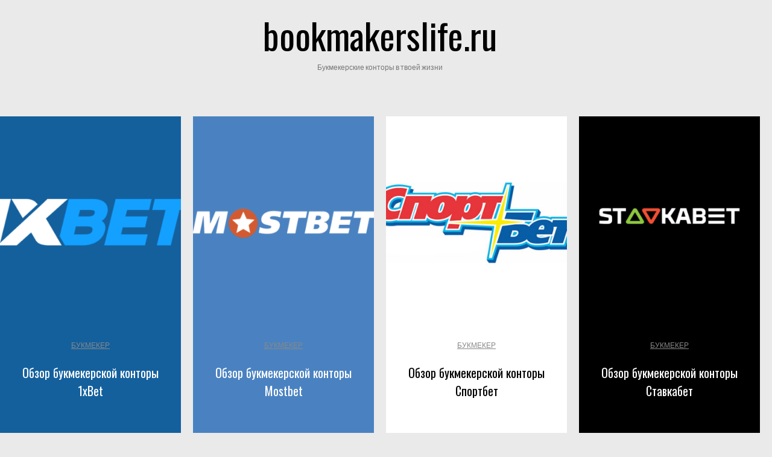

--- FILE ---
content_type: text/html; charset=UTF-8
request_url: http://bookmakerslife.ru/category/bukmeker/
body_size: 4815
content:
<!DOCTYPE html>
<html lang="ru-RU"
	prefix="og: https://ogp.me/ns#" >
<head>
<meta charset="UTF-8">
<meta name="viewport" content="width=device-width, initial-scale=1">
<link rel="profile" href="http://gmpg.org/xfn/11">

<title>Букмекер</title>

		<!-- All in One SEO 4.0.18 -->
		<meta name="robots" content="noindex, max-snippet:-1, max-image-preview:large, max-video-preview:-1"/>
		<meta name="keywords" content="букмекерская контора 1xbet,букмекерская контора 1хбет,обзор букмекерской конторы 1xbet,1xbet,1хбет,букмекер 1xbet,букмекер 1хбет,бк 1хбет,бк 1xbet" />
		<link rel="canonical" href="http://bookmakerslife.ru/category/bukmeker/" />
		<link rel="next" href="http://bookmakerslife.ru/category/bukmeker/page/2/" />
		<meta name="google" content="nositelinkssearchbox" />
		<script type="application/ld+json" class="aioseo-schema">
			{"@context":"https:\/\/schema.org","@graph":[{"@type":"WebSite","@id":"http:\/\/bookmakerslife.ru\/#website","url":"http:\/\/bookmakerslife.ru\/","name":"bookmakerslife.ru","description":"\u0411\u0443\u043a\u043c\u0435\u043a\u0435\u0440\u0441\u043a\u0438\u0435 \u043a\u043e\u043d\u0442\u043e\u0440\u044b \u0432 \u0442\u0432\u043e\u0435\u0439 \u0436\u0438\u0437\u043d\u0438","publisher":{"@id":"http:\/\/bookmakerslife.ru\/#organization"}},{"@type":"Organization","@id":"http:\/\/bookmakerslife.ru\/#organization","name":"bookmakerslife.ru","url":"http:\/\/bookmakerslife.ru\/"},{"@type":"BreadcrumbList","@id":"http:\/\/bookmakerslife.ru\/category\/bukmeker\/#breadcrumblist","itemListElement":[{"@type":"ListItem","@id":"http:\/\/bookmakerslife.ru\/#listItem","position":"1","item":{"@id":"http:\/\/bookmakerslife.ru\/#item","name":"\u0413\u043b\u0430\u0432\u043d\u0430\u044f","description":"\u0411\u0443\u043a\u043c\u0435\u043a\u0435\u0440\u0441\u043a\u0438\u0435 \u043a\u043e\u043d\u0442\u043e\u0440\u044b \u0432 \u0442\u0432\u043e\u0435\u0439 \u0436\u0438\u0437\u043d\u0438","url":"http:\/\/bookmakerslife.ru\/"},"nextItem":"http:\/\/bookmakerslife.ru\/category\/bukmeker\/#listItem"},{"@type":"ListItem","@id":"http:\/\/bookmakerslife.ru\/category\/bukmeker\/#listItem","position":"2","item":{"@id":"http:\/\/bookmakerslife.ru\/category\/bukmeker\/#item","name":"\u0411\u0443\u043a\u043c\u0435\u043a\u0435\u0440","url":"http:\/\/bookmakerslife.ru\/category\/bukmeker\/"},"previousItem":"http:\/\/bookmakerslife.ru\/#listItem"}]},{"@type":"CollectionPage","@id":"http:\/\/bookmakerslife.ru\/category\/bukmeker\/#collectionpage","url":"http:\/\/bookmakerslife.ru\/category\/bukmeker\/","name":"\u0411\u0443\u043a\u043c\u0435\u043a\u0435\u0440","inLanguage":"ru-RU","isPartOf":{"@id":"http:\/\/bookmakerslife.ru\/#website"},"breadcrumb":{"@id":"http:\/\/bookmakerslife.ru\/category\/bukmeker\/#breadcrumblist"}}]}
		</script>
		<!-- All in One SEO -->

<link rel='dns-prefetch' href='//fonts.googleapis.com' />
<link rel='dns-prefetch' href='//s.w.org' />
<link rel="alternate" type="application/rss+xml" title="bookmakerslife.ru &raquo; Лента" href="http://bookmakerslife.ru/feed/" />
<link rel="alternate" type="application/rss+xml" title="bookmakerslife.ru &raquo; Лента комментариев" href="http://bookmakerslife.ru/comments/feed/" />
<link rel="alternate" type="application/rss+xml" title="bookmakerslife.ru &raquo; Лента рубрики Букмекер" href="http://bookmakerslife.ru/category/bukmeker/feed/" />
		<script type="text/javascript">
			window._wpemojiSettings = {"baseUrl":"https:\/\/s.w.org\/images\/core\/emoji\/13.0.0\/72x72\/","ext":".png","svgUrl":"https:\/\/s.w.org\/images\/core\/emoji\/13.0.0\/svg\/","svgExt":".svg","source":{"concatemoji":"http:\/\/bookmakerslife.ru\/wp-includes\/js\/wp-emoji-release.min.js?ver=5.5.17"}};
			!function(e,a,t){var n,r,o,i=a.createElement("canvas"),p=i.getContext&&i.getContext("2d");function s(e,t){var a=String.fromCharCode;p.clearRect(0,0,i.width,i.height),p.fillText(a.apply(this,e),0,0);e=i.toDataURL();return p.clearRect(0,0,i.width,i.height),p.fillText(a.apply(this,t),0,0),e===i.toDataURL()}function c(e){var t=a.createElement("script");t.src=e,t.defer=t.type="text/javascript",a.getElementsByTagName("head")[0].appendChild(t)}for(o=Array("flag","emoji"),t.supports={everything:!0,everythingExceptFlag:!0},r=0;r<o.length;r++)t.supports[o[r]]=function(e){if(!p||!p.fillText)return!1;switch(p.textBaseline="top",p.font="600 32px Arial",e){case"flag":return s([127987,65039,8205,9895,65039],[127987,65039,8203,9895,65039])?!1:!s([55356,56826,55356,56819],[55356,56826,8203,55356,56819])&&!s([55356,57332,56128,56423,56128,56418,56128,56421,56128,56430,56128,56423,56128,56447],[55356,57332,8203,56128,56423,8203,56128,56418,8203,56128,56421,8203,56128,56430,8203,56128,56423,8203,56128,56447]);case"emoji":return!s([55357,56424,8205,55356,57212],[55357,56424,8203,55356,57212])}return!1}(o[r]),t.supports.everything=t.supports.everything&&t.supports[o[r]],"flag"!==o[r]&&(t.supports.everythingExceptFlag=t.supports.everythingExceptFlag&&t.supports[o[r]]);t.supports.everythingExceptFlag=t.supports.everythingExceptFlag&&!t.supports.flag,t.DOMReady=!1,t.readyCallback=function(){t.DOMReady=!0},t.supports.everything||(n=function(){t.readyCallback()},a.addEventListener?(a.addEventListener("DOMContentLoaded",n,!1),e.addEventListener("load",n,!1)):(e.attachEvent("onload",n),a.attachEvent("onreadystatechange",function(){"complete"===a.readyState&&t.readyCallback()})),(n=t.source||{}).concatemoji?c(n.concatemoji):n.wpemoji&&n.twemoji&&(c(n.twemoji),c(n.wpemoji)))}(window,document,window._wpemojiSettings);
		</script>
		<style type="text/css">
img.wp-smiley,
img.emoji {
	display: inline !important;
	border: none !important;
	box-shadow: none !important;
	height: 1em !important;
	width: 1em !important;
	margin: 0 .07em !important;
	vertical-align: -0.1em !important;
	background: none !important;
	padding: 0 !important;
}
</style>
	<link rel='stylesheet' id='wp-block-library-css'  href='http://bookmakerslife.ru/wp-includes/css/dist/block-library/style.min.css?ver=5.5.17' type='text/css' media='all' />
<link rel='stylesheet' id='contact-form-7-css'  href='http://bookmakerslife.ru/wp-content/plugins/contact-form-7/includes/css/styles.css?ver=5.3.2' type='text/css' media='all' />
<link rel='stylesheet' id='couture-fonts-css'  href='https://fonts.googleapis.com/css?family=Oswald%3A400%2C700%2C900%2C400italic%2C700italic%2C900italic%7CLato%3A400%2C700&#038;subset=latin%2Clatin-ext' type='text/css' media='all' />
<link rel='stylesheet' id='couture-grid-css'  href='http://bookmakerslife.ru/wp-content/themes/couture/css/grid.css?ver=5.5.17' type='text/css' media='all' />
<link rel='stylesheet' id='couture-style-css'  href='http://bookmakerslife.ru/wp-content/themes/couture/style.css?ver=5.5.17' type='text/css' media='all' />
<link rel='stylesheet' id='sccss_style-css'  href='http://bookmakerslife.ru?sccss=1&#038;ver=5.5.17' type='text/css' media='all' />
<script type='text/javascript' src='http://bookmakerslife.ru/wp-includes/js/jquery/jquery.js?ver=1.12.4-wp' id='jquery-core-js'></script>
<link rel="https://api.w.org/" href="http://bookmakerslife.ru/wp-json/" /><link rel="alternate" type="application/json" href="http://bookmakerslife.ru/wp-json/wp/v2/categories/1" /><link rel="EditURI" type="application/rsd+xml" title="RSD" href="http://bookmakerslife.ru/xmlrpc.php?rsd" />
<link rel="wlwmanifest" type="application/wlwmanifest+xml" href="http://bookmakerslife.ru/wp-includes/wlwmanifest.xml" /> 
<meta name="generator" content="WordPress 5.5.17" />
<style type="text/css" id="custom-background-css">
body.custom-background { background-color: #eaeaea; }
</style>
	</head>


<body class="archive category category-bukmeker category-1 custom-background hfeed">
<div id="page" class="site">
	<a class="skip-link screen-reader-text" href="#content">Skip to content</a>

	<header id="masthead" class="site-header grid gridpad" role="banner">
		<div class="site-branding col-1-1">
            <h1 class="site-title">
            <a href="http://bookmakerslife.ru/" title="bookmakerslife.ru" rel="home">bookmakerslife.ru</a></h1>                <p class="site-description">Букмекерские конторы в твоей жизни</p>
            		</div><!-- .site-branding -->

		<div class="col-1-1">
				</div>
    
	</header><!-- #masthead -->

	<div id="content" class="site-content grid gridpad">

	<div id="primary" class="content-area">
		<main id="main" class="site-main masonry magpad" role="main">
		<div class="grid-sizer"></div>

						<div class="masonry-col col-3-12">
				
<article id="post-73" class="post-73 post type-post status-publish format-standard has-post-thumbnail hentry category-bukmeker tag-1xbet">
	<div class='post-thumb'>
			
				<a href="http://bookmakerslife.ru/obzor-bukmekerskoy-kontoryi-1xbet/" >
				<img width="350" height="410" src="http://bookmakerslife.ru/wp-content/uploads/2017/03/1xBet_rect-350x410.png" class="attachment-couture-thumbnail size-couture-thumbnail wp-post-image" alt="" loading="lazy" />				</a>
		
		</div>
	<header class="entry-header padded">

						<span class="cat"><a href="http://bookmakerslife.ru/category/bukmeker/" title="View all posts in Букмекер" >Букмекер</a> </span>
			
			<h3 class="entry-title"><a href="http://bookmakerslife.ru/obzor-bukmekerskoy-kontoryi-1xbet/" rel="bookmark">Обзор букмекерской конторы 1xBet</a></h3>	</header><!-- .entry-header -->



	<footer class="entry-footer padded">
			</footer><!-- .entry-footer -->
</article><!-- #post-## -->
				</div>

							<div class="masonry-col col-3-12">
				
<article id="post-333" class="post-333 post type-post status-publish format-standard has-post-thumbnail hentry category-bukmeker tag-mostbet">
	<div class='post-thumb'>
			
				<a href="http://bookmakerslife.ru/obzor-bukmekerskoy-kontoryi-mostbet/" >
				<img width="350" height="410" src="http://bookmakerslife.ru/wp-content/uploads/2018/09/mostbet-logo-350x410.png" class="attachment-couture-thumbnail size-couture-thumbnail wp-post-image" alt="" loading="lazy" />				</a>
		
		</div>
	<header class="entry-header padded">

						<span class="cat"><a href="http://bookmakerslife.ru/category/bukmeker/" title="View all posts in Букмекер" >Букмекер</a> </span>
			
			<h3 class="entry-title"><a href="http://bookmakerslife.ru/obzor-bukmekerskoy-kontoryi-mostbet/" rel="bookmark">Обзор букмекерской конторы Mostbet</a></h3>	</header><!-- .entry-header -->



	<footer class="entry-footer padded">
			</footer><!-- .entry-footer -->
</article><!-- #post-## -->
				</div>

							<div class="masonry-col col-3-12">
				
<article id="post-318" class="post-318 post type-post status-publish format-standard has-post-thumbnail hentry category-bukmeker tag-sportbet">
	<div class='post-thumb'>
			
				<a href="http://bookmakerslife.ru/obzor-bukmekerskoy-kontoryi-sportbet/" >
				<img width="350" height="410" src="http://bookmakerslife.ru/wp-content/uploads/2017/12/sportbet_logo-350x410.jpg" class="attachment-couture-thumbnail size-couture-thumbnail wp-post-image" alt="" loading="lazy" />				</a>
		
		</div>
	<header class="entry-header padded">

						<span class="cat"><a href="http://bookmakerslife.ru/category/bukmeker/" title="View all posts in Букмекер" >Букмекер</a> </span>
			
			<h3 class="entry-title"><a href="http://bookmakerslife.ru/obzor-bukmekerskoy-kontoryi-sportbet/" rel="bookmark">Обзор букмекерской конторы Спортбет</a></h3>	</header><!-- .entry-header -->



	<footer class="entry-footer padded">
			</footer><!-- .entry-footer -->
</article><!-- #post-## -->
				</div>

							<div class="masonry-col col-3-12">
				
<article id="post-316" class="post-316 post type-post status-publish format-standard has-post-thumbnail hentry category-bukmeker tag-stavkabet">
	<div class='post-thumb'>
			
				<a href="http://bookmakerslife.ru/obzor-bukmekerskoy-kontoryi-stavkabet/" >
				<img width="350" height="410" src="http://bookmakerslife.ru/wp-content/uploads/2017/12/stavkabet_logo-350x410.png" class="attachment-couture-thumbnail size-couture-thumbnail wp-post-image" alt="" loading="lazy" />				</a>
		
		</div>
	<header class="entry-header padded">

						<span class="cat"><a href="http://bookmakerslife.ru/category/bukmeker/" title="View all posts in Букмекер" >Букмекер</a> </span>
			
			<h3 class="entry-title"><a href="http://bookmakerslife.ru/obzor-bukmekerskoy-kontoryi-stavkabet/" rel="bookmark">Обзор букмекерской конторы Ставкабет</a></h3>	</header><!-- .entry-header -->



	<footer class="entry-footer padded">
			</footer><!-- .entry-footer -->
</article><!-- #post-## -->
				</div>

							<div class="masonry-col col-3-12">
				
<article id="post-314" class="post-314 post type-post status-publish format-standard has-post-thumbnail hentry category-bukmeker tag-totobet">
	<div class='post-thumb'>
			
				<a href="http://bookmakerslife.ru/obzor-bukmekerskoy-kontoryi-totobet/" >
				<img width="350" height="350" src="http://bookmakerslife.ru/wp-content/uploads/2017/12/totobet_logo-350x350.png" class="attachment-couture-thumbnail size-couture-thumbnail wp-post-image" alt="" loading="lazy" srcset="http://bookmakerslife.ru/wp-content/uploads/2017/12/totobet_logo.png 350w, http://bookmakerslife.ru/wp-content/uploads/2017/12/totobet_logo-150x150.png 150w, http://bookmakerslife.ru/wp-content/uploads/2017/12/totobet_logo-300x300.png 300w" sizes="(max-width: 350px) 100vw, 350px" />				</a>
		
		</div>
	<header class="entry-header padded">

						<span class="cat"><a href="http://bookmakerslife.ru/category/bukmeker/" title="View all posts in Букмекер" >Букмекер</a> </span>
			
			<h3 class="entry-title"><a href="http://bookmakerslife.ru/obzor-bukmekerskoy-kontoryi-totobet/" rel="bookmark">Обзор букмекерской конторы Тотобет</a></h3>	</header><!-- .entry-header -->



	<footer class="entry-footer padded">
			</footer><!-- .entry-footer -->
</article><!-- #post-## -->
				</div>

							<div class="masonry-col col-3-12">
				
<article id="post-312" class="post-312 post type-post status-publish format-standard has-post-thumbnail hentry category-bukmeker tag-tennisi">
	<div class='post-thumb'>
			
				<a href="http://bookmakerslife.ru/obzor-bukmekerskoy-kontoryi-tennisi/" >
				<img width="350" height="410" src="http://bookmakerslife.ru/wp-content/uploads/2017/12/tennisi_logo-350x410.jpg" class="attachment-couture-thumbnail size-couture-thumbnail wp-post-image" alt="" loading="lazy" />				</a>
		
		</div>
	<header class="entry-header padded">

						<span class="cat"><a href="http://bookmakerslife.ru/category/bukmeker/" title="View all posts in Букмекер" >Букмекер</a> </span>
			
			<h3 class="entry-title"><a href="http://bookmakerslife.ru/obzor-bukmekerskoy-kontoryi-tennisi/" rel="bookmark">Обзор букмекерской конторы Тенниси</a></h3>	</header><!-- .entry-header -->



	<footer class="entry-footer padded">
			</footer><!-- .entry-footer -->
</article><!-- #post-## -->
				</div>

							<div class="masonry-col col-3-12">
				
<article id="post-310" class="post-310 post type-post status-publish format-standard has-post-thumbnail hentry category-bukmeker tag-betway">
	<div class='post-thumb'>
			
				<a href="http://bookmakerslife.ru/obzor-bukmekerskoy-kontoryi-betway/" >
				<img width="350" height="410" src="http://bookmakerslife.ru/wp-content/uploads/2017/12/Betway_logo-350x410.jpg" class="attachment-couture-thumbnail size-couture-thumbnail wp-post-image" alt="" loading="lazy" />				</a>
		
		</div>
	<header class="entry-header padded">

						<span class="cat"><a href="http://bookmakerslife.ru/category/bukmeker/" title="View all posts in Букмекер" >Букмекер</a> </span>
			
			<h3 class="entry-title"><a href="http://bookmakerslife.ru/obzor-bukmekerskoy-kontoryi-betway/" rel="bookmark">Обзор букмекерской конторы Betway</a></h3>	</header><!-- .entry-header -->



	<footer class="entry-footer padded">
			</footer><!-- .entry-footer -->
</article><!-- #post-## -->
				</div>

							<div class="masonry-col col-3-12">
				
<article id="post-308" class="post-308 post type-post status-publish format-standard has-post-thumbnail hentry category-bukmeker tag-888sport">
	<div class='post-thumb'>
			
				<a href="http://bookmakerslife.ru/obzor-bukmekerskoy-kontoryi-888sport/" >
				<img width="350" height="410" src="http://bookmakerslife.ru/wp-content/uploads/2017/12/888sport-logo-350x410.png" class="attachment-couture-thumbnail size-couture-thumbnail wp-post-image" alt="" loading="lazy" />				</a>
		
		</div>
	<header class="entry-header padded">

						<span class="cat"><a href="http://bookmakerslife.ru/category/bukmeker/" title="View all posts in Букмекер" >Букмекер</a> </span>
			
			<h3 class="entry-title"><a href="http://bookmakerslife.ru/obzor-bukmekerskoy-kontoryi-888sport/" rel="bookmark">Обзор букмекерской конторы 888sport</a></h3>	</header><!-- .entry-header -->



	<footer class="entry-footer padded">
			</footer><!-- .entry-footer -->
</article><!-- #post-## -->
				</div>

							<div class="masonry-col col-3-12">
				
<article id="post-306" class="post-306 post type-post status-publish format-standard has-post-thumbnail hentry category-bukmeker tag-ladbrokes">
	<div class='post-thumb'>
			
				<a href="http://bookmakerslife.ru/obzor-bukmekerskoy-kontoryi-ladbrokes/" >
				<img width="350" height="410" src="http://bookmakerslife.ru/wp-content/uploads/2017/12/ladbrokes-logo-350x410.png" class="attachment-couture-thumbnail size-couture-thumbnail wp-post-image" alt="" loading="lazy" />				</a>
		
		</div>
	<header class="entry-header padded">

						<span class="cat"><a href="http://bookmakerslife.ru/category/bukmeker/" title="View all posts in Букмекер" >Букмекер</a> </span>
			
			<h3 class="entry-title"><a href="http://bookmakerslife.ru/obzor-bukmekerskoy-kontoryi-ladbrokes/" rel="bookmark">Обзор букмекерской конторы Ladbrokes</a></h3>	</header><!-- .entry-header -->



	<footer class="entry-footer padded">
			</footer><!-- .entry-footer -->
</article><!-- #post-## -->
				</div>

							<div class="masonry-col col-3-12">
				
<article id="post-304" class="post-304 post type-post status-publish format-standard has-post-thumbnail hentry category-bukmeker tag-plyus-minus">
	<div class='post-thumb'>
			
				<a href="http://bookmakerslife.ru/obzor-bukmekerskoy-kompanii-plyus-minus/" >
				<img width="350" height="350" src="http://bookmakerslife.ru/wp-content/uploads/2017/12/plusminus_logo-350x350.jpg" class="attachment-couture-thumbnail size-couture-thumbnail wp-post-image" alt="" loading="lazy" srcset="http://bookmakerslife.ru/wp-content/uploads/2017/12/plusminus_logo.jpg 350w, http://bookmakerslife.ru/wp-content/uploads/2017/12/plusminus_logo-150x150.jpg 150w, http://bookmakerslife.ru/wp-content/uploads/2017/12/plusminus_logo-300x300.jpg 300w" sizes="(max-width: 350px) 100vw, 350px" />				</a>
		
		</div>
	<header class="entry-header padded">

						<span class="cat"><a href="http://bookmakerslife.ru/category/bukmeker/" title="View all posts in Букмекер" >Букмекер</a> </span>
			
			<h3 class="entry-title"><a href="http://bookmakerslife.ru/obzor-bukmekerskoy-kompanii-plyus-minus/" rel="bookmark">Обзор букмекерской компании Плюс Минус</a></h3>	</header><!-- .entry-header -->



	<footer class="entry-footer padded">
			</footer><!-- .entry-footer -->
</article><!-- #post-## -->
				</div>

							<div class="masonry-col col-3-12">
				
<article id="post-302" class="post-302 post type-post status-publish format-standard has-post-thumbnail hentry category-bukmeker tag-bet-at-home">
	<div class='post-thumb'>
			
				<a href="http://bookmakerslife.ru/obzor-bukmekerskoy-kompanii-bet-at-home/" >
				<img width="350" height="410" src="http://bookmakerslife.ru/wp-content/uploads/2017/12/bet-at-home-logo-350x410.png" class="attachment-couture-thumbnail size-couture-thumbnail wp-post-image" alt="" loading="lazy" />				</a>
		
		</div>
	<header class="entry-header padded">

						<span class="cat"><a href="http://bookmakerslife.ru/category/bukmeker/" title="View all posts in Букмекер" >Букмекер</a> </span>
			
			<h3 class="entry-title"><a href="http://bookmakerslife.ru/obzor-bukmekerskoy-kompanii-bet-at-home/" rel="bookmark">Обзор букмекерской компании Bet-at-Home</a></h3>	</header><!-- .entry-header -->



	<footer class="entry-footer padded">
			</footer><!-- .entry-footer -->
</article><!-- #post-## -->
				</div>

							<div class="masonry-col col-3-12">
				
<article id="post-300" class="post-300 post type-post status-publish format-standard has-post-thumbnail hentry category-bukmeker tag-gol-pas">
	<div class='post-thumb'>
			
				<a href="http://bookmakerslife.ru/obzor-bukmekerskoy-kompanii-gol-pas/" >
				<img width="350" height="350" src="http://bookmakerslife.ru/wp-content/uploads/2017/12/golpas_logo-350x350.png" class="attachment-couture-thumbnail size-couture-thumbnail wp-post-image" alt="" loading="lazy" srcset="http://bookmakerslife.ru/wp-content/uploads/2017/12/golpas_logo.png 350w, http://bookmakerslife.ru/wp-content/uploads/2017/12/golpas_logo-150x150.png 150w, http://bookmakerslife.ru/wp-content/uploads/2017/12/golpas_logo-300x300.png 300w" sizes="(max-width: 350px) 100vw, 350px" />				</a>
		
		</div>
	<header class="entry-header padded">

						<span class="cat"><a href="http://bookmakerslife.ru/category/bukmeker/" title="View all posts in Букмекер" >Букмекер</a> </span>
			
			<h3 class="entry-title"><a href="http://bookmakerslife.ru/obzor-bukmekerskoy-kompanii-gol-pas/" rel="bookmark">Обзор букмекерской компании Гол+Пас</a></h3>	</header><!-- .entry-header -->



	<footer class="entry-footer padded">
			</footer><!-- .entry-footer -->
</article><!-- #post-## -->
				</div>

			
	<nav class="navigation posts-navigation" role="navigation" aria-label="Записи">
		<h2 class="screen-reader-text">Навигация по записям</h2>
		<div class="nav-links"><div class="nav-previous"><a href="http://bookmakerslife.ru/category/bukmeker/page/2/" >Предыдущие записи</a></div></div>
	</nav>
		</main><!-- #main -->
	</div><!-- #primary -->


	</div><!-- #content -->
	
	<footer id="colophon" class="site-footer footer" role="contentinfo">
	<div class="site-info col-1-1">
		
			<a href="https://wordpress.org/">Proudly powered by WordPress</a>
			<span class="sep"> | </span>
			Theme: Couture by <a href="https://thepixeltribe.com/downloads/wordpress-couture-theme-for-photographers-designers-illustrators/" rel="Pixel Tribe">Pixel Tribe</a>.					</div><!-- .site-info -->
	</footer><!-- #colophon -->
</div><!-- #page -->

<script type='text/javascript' id='contact-form-7-js-extra'>
/* <![CDATA[ */
var wpcf7 = {"apiSettings":{"root":"http:\/\/bookmakerslife.ru\/wp-json\/contact-form-7\/v1","namespace":"contact-form-7\/v1"}};
/* ]]> */
</script>
<script type='text/javascript' src='http://bookmakerslife.ru/wp-content/plugins/contact-form-7/includes/js/scripts.js?ver=5.3.2' id='contact-form-7-js'></script>
<script type='text/javascript' src='http://bookmakerslife.ru/wp-includes/js/imagesloaded.min.js?ver=4.1.4' id='imagesloaded-js'></script>
<script type='text/javascript' src='http://bookmakerslife.ru/wp-includes/js/masonry.min.js?ver=4.2.2' id='masonry-js'></script>
<script type='text/javascript' src='http://bookmakerslife.ru/wp-content/themes/couture/js/scripts.js?ver=20152215' id='couture-scripts-js'></script>
<script type='text/javascript' src='http://bookmakerslife.ru/wp-content/themes/couture/js/navigation.js?ver=20151215' id='couture-navigation-js'></script>
<script type='text/javascript' src='http://bookmakerslife.ru/wp-content/themes/couture/js/skip-link-focus-fix.js?ver=20151215' id='couture-skip-link-focus-fix-js'></script>
<script type='text/javascript' src='http://bookmakerslife.ru/wp-includes/js/wp-embed.min.js?ver=5.5.17' id='wp-embed-js'></script>

<script defer src="https://static.cloudflareinsights.com/beacon.min.js/vcd15cbe7772f49c399c6a5babf22c1241717689176015" integrity="sha512-ZpsOmlRQV6y907TI0dKBHq9Md29nnaEIPlkf84rnaERnq6zvWvPUqr2ft8M1aS28oN72PdrCzSjY4U6VaAw1EQ==" data-cf-beacon='{"version":"2024.11.0","token":"3211498b68674c7aa6f3c8c5c95084a9","r":1,"server_timing":{"name":{"cfCacheStatus":true,"cfEdge":true,"cfExtPri":true,"cfL4":true,"cfOrigin":true,"cfSpeedBrain":true},"location_startswith":null}}' crossorigin="anonymous"></script>
</body>
</html>


--- FILE ---
content_type: text/css;charset=UTF-8
request_url: http://bookmakerslife.ru/?sccss=1&ver=5.5.17
body_size: 3577
content:
/*общее для всех постов*/
p {text-align: justify;}
h2 span {font-weight: bold !important;}
h2 {text-align: center;}
.site-branding p, .single-post-thumb {text-align: center;}
article {padding-bottom: 20px;}
.entry-content a {text-decoration: underline;}
.posted-on a:hover, .byline a:hover {text-decoration: underline;}
#recent-posts-2 a:hover {text-decoration: underline;}
.tagcloud a {font-size: 13px !important; padding: 5px;}
.tagcloud a:hover {background-color: #000; color: #fff;}
/*общее для всех постов*/

/*10бет*/
.tag-10bet, .tag-10bet .entry-header, .tag-10bet .entry-title a, .tag-10bet a {
    background-color: #113455 !important;
    color: #fff;
}
.tag-10bet .su-button {
  	background-color: #fff !important; 
}
.tag-10bet .su-button span{
  color: #113455 !important;
}
.tag-10bet ::selection {
    background: #fff;
    color: #113455;
}
.tag-10bet ::-moz-selection {
    background: #fff;
    color: #113455;
}
/*10бет*/

/*188бет*/
.tag-188bet, .tag-188bet .entry-header, .tag-188bet .entry-title a, .tag-188bet a {
	background-color: #fecb32 !important;
    color: #615049;
}
.tag-188bet .su-button {
  	background-color: #fff !important; 
}
.tag-188bet .su-button span{
  color: #615049 !important;
}
.tag-188bet ::selection {
    background: #fff;
    color: #615049;
}
.tag-188bet ::-moz-selection {
    background: #fff;
    color: #615049;
}
/*188бет*/

/*1xstavka*/
.tag-1hstavka, .tag-1hstavka .entry-header, .tag-1hstavka .entry-title a, .tag-1hstavka a {
    background-color: #1077aa !important;
    color: #ffffff;
}
.tag-1hstavka .su-button {
  	background-color: #fff !important; 
}
.tag-1hstavka .su-button span{
  color: #1077aa !important;
}
.tag-1hstavka ::selection {
    background: #fff;
    color: #1077aa;
}
.tag-1hstavka ::-moz-selection {
    background: #fff;
    color: #1077aa;
}
/*1xstavka*/

/*1xбет*/
.tag-1xbet, .tag-1xbet .entry-header, .tag-1xbet .entry-title a, .tag-1xbet a {
    background-color: #14609d !important;
    color: #ffffff;
}
.tag-1xbet .su-button {
  	background-color: #fff !important; 
}
.tag-1xbet .su-button span{
  color: #14609d !important;
}
.tag-1xbet ::selection {
    background: #fff;
    color: #14609d;
}
.tag-1xbet ::-moz-selection {
    background: #fff;
    color: #14609d;
}
/*1xбет*/

/*Балтбет*/
.tag-baltbet, .tag-baltbet .entry-header, .tag-baltbet .entry-title a, .tag-baltbet a {
    background-color: #fff !important;
    color: #303090;
}
.tag-baltbet .su-button {
  	background-color: #3b8f44 !important; 
}
.tag-baltbet .su-button span{
  color: #fff !important;
}
.tag-baltbet ::selection {
    background: #3b8f44;
    color: #fff;
}
.tag-baltbet ::-moz-selection {
    background: #3b8f44;
    color: #fff;
}
/*Балтбет*/

/*Вулкан*/
.tag-vulkan, .tag-vulkan .entry-header, .tag-vulkan .entry-title a, .tag-vulkan a {
    background-color: #000000 !important;
    color: #ffffff;
}
.tag-vulkan .su-button {
  	background-color: #ee180d !important; 
}
.tag-vulkan .su-button span{
  color: #fff !important;
}
.tag-vulkan ::selection {
    background: #ee180d;
    color: #fff;
}
.tag-vulkan ::-moz-selection {
    background: #ee180d;
    color: #fff;
}
/*Вулкан*/

/*Лига Ставок*/
.tag-liga-stavok, .tag-liga-stavok .entry-header, .tag-liga-stavok .entry-title a, .tag-liga-stavok a {
    background-color: #00923f !important;
    color: #ffffff;
}
.tag-liga-stavok .su-button {
  	background-color: #fff !important; 
}
.tag-liga-stavok .su-button span{
  color: #00923f !important;
}
.tag-liga-stavok ::selection {
    background: #fff;
    color: #00923f;
}
.tag-liga-stavok ::-moz-selection {
    background: #fff;
    color: #00923f;
}
/*Лига Ставок*/

/*Марафон*/
.tag-marafon, .tag-marafon .entry-header, .tag-marafon .entry-title a, .tag-marafon a {
    background-color: #d9282b !important;
    color: #ffffff;
}
.tag-marafon .su-button {
  	background-color: #fff !important; 
}
.tag-marafon .su-button span{
  color: #d9282b !important;
}
.tag-marafon ::selection {
    background: #fff;
    color: #d9282b;
}
.tag-marafon ::-moz-selection {
    background: #fff;
    color: #d9282b;
}
/*Марафон*/

/*Олимп*/
.tag-olimp, .tag-olimp .entry-header, .tag-olimp .entry-title a, .tag-olimp a {
    background-color: #940010 !important;
    color: #ffffff;
}
.tag-olimp .su-button {
  	background-color: #fff !important; 
}
.tag-olimp .su-button span{
  color: #940010 !important;
}
.tag-olimp ::selection {
    background: #fff;
    color: #940010;
}
.tag-olimp ::-moz-selection {
    background: #fff;
    color: #940010;
}
/*Олимп*/

/*Рус-Телетот*/
.tag-rusteletot, .tag-rusteletot .entry-header, .tag-rusteletot .entry-title a, .tag-rusteletot a {
    background-color: #581717 !important;
    color: #ffffff;
}
.tag-rusteletot .su-button {
  	background-color: #fff !important; 
}
.tag-rusteletot .su-button span{
  color: #581717 !important;
}
.tag-rusteletot ::selection {
    background: #fff;
    color: #581717;
}
.tag-rusteletot ::-moz-selection {
    background: #fff;
    color: #581717;
}
/*Рус-Телетот*/

/*Бет365*/
.tag-bet365, .tag-bet365 .entry-header, .tag-bet365 .entry-title a, .tag-bet365 a {
    background-color: #027b5a !important;
    color: #ffffff;
}
.tag-bet365 .su-button {
  	background-color: #fff !important; 
}
.tag-bet365 .su-button span{
  color: #027b5a !important;
}
.tag-bet365 ::selection {
    background: #fff;
    color: #027b5a;
}
.tag-bet365 ::-moz-selection {
    background: #fff;
    color: #027b5a;
}
/*Бет365*/

/*Бетсити*/
.tag-betcity, .tag-betcity .entry-header, .tag-betcity .entry-title a, .tag-betcity a {
    background-color: #ffffff !important;
    color: #1176b6;
}
.tag-betcity .su-button {
  	background-color: #1176b6 !important; 
}
.tag-betcity .su-button span{
  color: #fff !important;
}
.tag-betcity ::selection {
    background: #1176b6;
    color: #fff;
}
.tag-betcity ::-moz-selection {
    background: #1176b6;
    color: #fff;
}
/*Бетсити*/

/*Betfair*/
.tag-betfair, .tag-betfair .entry-header, .tag-betfair .entry-title a, .tag-betfair a {
    background-color: #ff9700 !important;
    color: #000;
}
.tag-betfair .su-button {
  	background-color: #000 !important; 
}
.tag-betfair .su-button span{
  color: #ff9700 !important;
}
.tag-betfair ::selection {
    background: #000;
    color: #ff9700;
}
.tag-betfair ::-moz-selection {
    background: #000;
    color: #ff9700;
}
/*Betfair*/

/*Betredkings*/
.tag-betredkings, .tag-betredkings .entry-header, .tag-betredkings .entry-title a, .tag-betredkings a {
    background-color: #fff !important;
    color: #000;
}
.tag-betredkings .su-button {
  	background-color: #ac0403 !important; 
}
.tag-betredkings .su-button span{
  color: #fff !important;
}
.tag-betredkings ::selection {
    background: #ac0403;
    color: #fff;
}
.tag-betredkings ::-moz-selection {
    background: #ac0403;
    color: #fff;
}
/*Betredkings*/

/*Betstars*/
.tag-betstars, .tag-betstars .entry-header, .tag-betstars .entry-title a, .tag-betstars a {
    background-color: #000 !important;
    color: #fff;
}
.tag-betstars .su-button {
  	background-color: #ac0403 !important; 
}
.tag-betstars .su-button span{
  color: #fff !important;
}
.tag-betstars ::selection {
    background: #ac0403;
    color: #fff;
}
.tag-betstars ::-moz-selection {
    background: #ac0403;
    color: #fff;
}
/*Betstars*/

/*Бизон*/
.tag-bizonbet, .tag-bizonbet .entry-header, .tag-bizonbet .entry-title a, .tag-bizonbet a {
    background-color: #fff !important;
    color: #2f3a49;
}
.tag-bizonbet .su-button {
  	background-color: #2f3a49 !important; 
}
.tag-bizonbet .su-button span{
  color: #fff !important;
}
.tag-bizonbet ::selection {
    background: #2f3a49;
  	color: #fff;
}
.tag-bizonbet ::-moz-selection {
    background: #2f3a49;
  	color: #fff;
}
/*Бизон*/

/*Бвин*/
.tag-bwin, .tag-bwin .entry-header, .tag-bwin .entry-title a, .tag-bwin a {
    background-color: #000 !important;
    color: #fff;
}
.tag-bwin .su-button {
  	background-color: #fec838 !important; 
}
.tag-bwin .su-button span{
  color: #000 !important;
}
.tag-bwin ::selection {
    background: #fec838;
  	color: #000;
}
.tag-bwin ::-moz-selection {
    background: #fec838;
  	color: #000;
}
/*Бвин*/

/*Фавбет*/
.tag-favbet, .tag-favbet .entry-header, .tag-favbet .entry-title a, .tag-favbet a {
    background-color: #02336b !important;
    color: #fff;
}
.tag-favbet .su-button {
  	background-color: #1182c6 !important; 
}
.tag-favbet .su-button span{
  color: #fff !important;
}
.tag-favbet ::selection {
    background: #1182c6;
  	color: #fff;
}
.tag-favbet ::-moz-selection {
    background: #1182c6;
  	color: #fff;
}
/*Фавбет*/

/*Фонбет*/
.tag-fonbet, .tag-fonbet .entry-header, .tag-fonbet .entry-title a, .tag-fonbet a {
    background-color: #02336b !important;
    color: #fff;
}
.tag-fonbet .su-button {
  	background-color: #fff !important; 
}
.tag-fonbet .su-button span{
  color: #02336b !important;
}
.tag-fonbet ::selection {
    background: #fff;
  	color: #02336b;
}
.tag-fonbet ::-moz-selection {
    background: #fff;
  	color: #02336b;
}
/*Фонбет*/

/*gamebookers*/
.tag-gamebookers, .tag-gamebookers .entry-header, .tag-gamebookers .entry-title a, .tag-gamebookers a {
    background-color: #464648 !important;
    color: #fff;
}
.tag-gamebookers .su-button {
  	background-color: #f88d46 !important; 
}
.tag-gamebookers .su-button span{
  color: #fff !important;
}
.tag-gamebookers ::selection {
    background: #f88d46;
  	color: #fff;
}
.tag-gamebookers ::-moz-selection {
    background: #f88d46;
  	color: #fff;
}
/*gamebookers*/

/*Леон*/
.tag-leon, .tag-leon .entry-header, .tag-leon .entry-title a, .tag-leon a {
    background-color: #000 !important;
    color: #fff;
}
.tag-leon .su-button {
  	background-color: #9c1819 !important; 
}
.tag-leon .su-button span{
  color: #fff !important;
}
.tag-leon ::selection {
    background: #9c1819;
  	color: #fff;
}
.tag-leon ::-moz-selection {
    background: #9c1819;
  	color: #fff;
}
/*Леон*/

/*Мелбет*/
.tag-melbet, .tag-melbet .entry-header, .tag-melbet .entry-title a, .tag-melbet a {
    background-color: #fff !important;
    color: #000;
}
.tag-melbet .su-button {
  	background-color: #f2c15e !important; 
}
.tag-melbet .su-button span{
  color: #000 !important;
}
.tag-melbet ::selection {
    background: #f2c15e;
  	color: #000;
}
.tag-melbet ::-moz-selection {
    background: #f2c15e;
  	color: #000;
}
/*Мелбет*/

/*onebett*/
.tag-onebett, .tag-onebett .entry-header, .tag-onebett .entry-title a, .tag-onebett a {
    background-color: #fff !important;
    color: #000;
}
.tag-onebett .su-button {
  	background-color: #46a8d2 !important; 
}
.tag-onebett .su-button span{
  color: #fff !important;
}
.tag-onebett ::selection {
    background: #46a8d2;
  	color: #fff;
}
.tag-onebett ::-moz-selection {
    background: #46a8d2;
  	color: #fff;
}
/*onebett*/

/*Пари-Матч*/
.tag-parimatch, .tag-parimatch .entry-header, .tag-parimatch .entry-title a, .tag-parimatch a {
    background-color: #f8d300 !important;
    color: #000;
}
.tag-parimatch .su-button {
  	background-color: #fff !important; 
}
.tag-parimatch .su-button span{
  color: #000 !important;
}
.tag-parimatch ::selection {
    background: #fff;
  	color: #000;
}
.tag-parimatch ::-moz-selection {
    background: #fff;
  	color: #000;
}
/*Пари-Матч*/

/*Пиннакл*/
.tag-pinnacle, .tag-pinnacle .entry-header, .tag-pinnacle .entry-title a, .tag-pinnacle a {
    background-color: #fff !important;
    color: #151925;
}
.tag-pinnacle .su-button {
  	background-color: #df5e35 !important; 
}
.tag-pinnacle .su-button span{
  color: #fff !important;
}
.tag-pinnacle ::selection {
    background: #df5e35;
  	color: #fff;
}
.tag-pinnacle ::-moz-selection {
    background: #df5e35;
  	color: #fff;
}
/*Пиннакл*/

/*Ривало*/
.tag-rivalo, .tag-rivalo .entry-header, .tag-rivalo .entry-title a, .tag-rivalo a {
    background-color: #334049 !important;
    color: #fff;
}
.tag-rivalo .su-button {
  	background-color: #006d8a !important; 
}
.tag-rivalo .su-button span{
  color: #fff !important;
}
.tag-rivalo ::selection {
    background: #006d8a;
  	color: #fff;
}
.tag-rivalo ::-moz-selection {
    background: #006d8a;
  	color: #fff;
}
/*Ривало*/

/*Сбобет*/
.tag-sbobet, .tag-sbobet .entry-header, .tag-sbobet .entry-title a, .tag-sbobet a {
    background-color: #fff !important;
    color: #294077;
}
.tag-sbobet .su-button {
  	background-color: #294077 !important; 
}
.tag-sbobet .su-button span{
  color: #fff !important;
}
.tag-sbobet ::selection {
    background: #294077;
  	color: #fff;
}
.tag-sbobet ::-moz-selection {
    background: #294077;
  	color: #fff;
}
/*Сбобет*/

/*Спортингбет*/
.tag-sportingbet, .tag-sportingbet .entry-header, .tag-sportingbet .entry-title a, .tag-sportingbet a {
    background-color: #00b1e5 !important;
    color: #001f72;
}
.tag-sportingbet .su-button {
  	background-color: #e80111 !important; 
}
.tag-sportingbet .su-button span{
  color: #fff !important;
}
.tag-sportingbet ::selection {
    background: #fff;
  	color: #001f72;
}
.tag-sportingbet ::-moz-selection {
    background: #fff;
  	color: #001f72;
}
/*Спортингбет*/

/*the greek*/
.tag-the-greek, .tag-the-greek .entry-header, .tag-the-greek .entry-title a, .tag-the-greek a {
    background-color: #2c2f36 !important;
    color: #fff;
}
.tag-the-greek .su-button {
  	background-color: #be9851 !important; 
}
.tag-the-greek .su-button span{
  color: #2c2f36 !important;
}
.tag-the-greek ::selection {
    background: #e2bd53;
  	color: #fff;
}
.tag-the-greek ::-moz-selection {
    background: #e2bd53;
  	color: #fff;
}
/*the greek*/

/*Титанбет*/
.tag-titanbet, .tag-titanbet .entry-header, .tag-titanbet .entry-title a, .tag-titanbet a {
    background-color: #000 !important;
    color: #fff;
}
.tag-titanbet .su-button {
  	background-color: #fff !important; 
}
.tag-titanbet .su-button span{
  color: #000 !important;
}
.tag-titanbet ::selection {
    background: #fff;
  	color: #000;
}
.tag-titanbet ::-moz-selection {
    background: #fff;
  	color: #000;
}
/*Титанбет*/

/*Юнибет*/
.tag-unibet, .tag-unibet .entry-header, .tag-unibet .entry-title a, .tag-unibet a {
    background-color: #32752b !important;
    color: #fff;
}
.tag-unibet .su-button {
  	background-color: #fff !important; 
}
.tag-unibet .su-button span{
  color: #32752b !important;
}
.tag-unibet ::selection {
    background: #fff;
  	color: #32752b;
}
.tag-unibet ::-moz-selection {
    background: #fff;
  	color: #32752b;
}
/*Юнибет*/

/*Вильям Хилл*/
.tag-william-hill, .tag-william-hill .entry-header, .tag-william-hill .entry-title a, .tag-william-hill a {
    background-color: #18426a !important;
    color: #fff;
}
.tag-william-hill .su-button {
  	background-color: #ffd000 !important; 
}
.tag-william-hill .su-button span{
  color: #18426a !important;
}
.tag-william-hill ::selection {
    background: #ffd000;
  	color: #18426a;
}
.tag-william-hill ::-moz-selection {
    background: #ffd000;
  	color: #18426a;
}
/*Вильям Хилл*/

/*Виндбет*/
.tag-windbet, .tag-windbet .entry-header, .tag-windbet .entry-title a, .tag-windbet a {
    background-color: #000 !important;
    color: #fff;
}
.tag-windbet .su-button {
  	background-color: #ddb35d !important; 
}
.tag-windbet .su-button span{
  color: #fff !important;
}
.tag-windbet ::selection {
    background: #ddb35d;
  	color: #fff;
}
.tag-windbet ::-moz-selection {
    background: #ddb35d;
  	color: #fff;
}
/*Виндбет*/

/*Винлайн*/
.tag-winline, .tag-winline .entry-header, .tag-winline .entry-title a, .tag-winline a {
    background-color: #fff !important;
    color: #000;
}
.tag-winline .su-button {
  	background-color: #f28447 !important; 
}
.tag-winline .su-button span{
  color: #fff !important;
}
.tag-winline ::selection {
    background: #f28447;
  	color: #fff;
}
.tag-winline ::-moz-selection {
    background: #f28447;
  	color: #fff;
}
/*Винлайн*/

/*Виннер*/
.tag-winner, .tag-winner .entry-header, .tag-winner .entry-title a, .tag-winner a {
    background-color: #fff !important;
    color: #000;
}
.tag-winner .su-button {
  	background-color: #0581b5 !important; 
}
.tag-winner .su-button span{
  color: #fff !important;
}
.tag-winner ::selection {
    background: #0581b5;
  	color: #fff;
}
.tag-winner ::-moz-selection {
    background: #0581b5;
  	color: #fff;
}
/*Виннер*/

/*Зиркабет*/
.tag-zirkabet, .tag-zirkabet .entry-header, .tag-zirkabet .entry-title a, .tag-zirkabet a {
    background-color: #2b2b2b !important;
    color: #fff;
}
.tag-zirkabet .su-button {
  	background-color: #feb63c !important; 
}
.tag-zirkabet .su-button span{
  color: #fff !important;
}
.tag-zirkabet ::selection {
    background: #feb63c;
  	color: #fff;
}
.tag-zirkabet ::-moz-selection {
    background: #feb63c;
  	color: #fff;
}
/*Зиркабет*/

/*Фаворит*/
.tag-favorit, .tag-favorit .entry-header, .tag-favorit .entry-title a, .tag-favorit a {
	background-color: #22416d !important;
    color: #fff;
}
.tag-favorit .su-button {
  	background-color: #fff !important; 
}
.tag-favorit .su-button span{
  color: #22416d !important;
}
.tag-favorit ::selection {
    background: #fff;
    color: #22416d;
}
.tag-favorit ::-moz-selection {
    background: #fff;
    color: #22416d;
}
/*Фаворит*/

/*Зенит*/
.tag-zenit, .tag-zenit .entry-header, .tag-zenit .entry-title a, .tag-zenit a {
    background-color: #009fe3 !important;
    color: #ffffff;
}
.tag-zenit .su-button {
  	background-color: #fff !important; 
}
.tag-zenit .su-button span{
  color: #009fe3 !important;
}
.tag-zenit ::selection {
    background: #fff;
    color: #009fe3;
}
.tag-zenit ::-moz-selection {
    background: #fff;
    color: #009fe3;
}
/*Зенит*/

/*Paddy Power*/
.tag-paddy-power, .tag-paddy-power .entry-header, .tag-paddy-power .entry-title a, .tag-paddy-power a {
    background-color: #004834 !important;
    color: #ffffff;
}
.tag-paddy-power .su-button {
  	background-color: #fff !important; 
}
.tag-paddy-power .su-button span{
  color: #004834 !important;
}
.tag-paddy-power ::selection {
    background: #fff;
    color: #004834;
}
.tag-paddy-power ::-moz-selection {
    background: #fff;
    color: #004834;
}
.tag-paddy-power .single-post-thumb img {
    background-color: #fff;
}
/*Paddy Power*/

/*Гол+Пас*/
.tag-gol-pas, .tag-gol-pas .entry-header, .tag-gol-pas .entry-title a, .tag-gol-pas a {
    background-color: #2f702b !important;
    color: #ffffff;
}
.tag-gol-pas .su-button {
  	background-color: #fff !important; 
}
.tag-gol-pas .su-button span{
  color: #2f702b !important;
}
.tag-gol-pas ::selection {
    background: #fff;
    color: #2f702b;
}
.tag-gol-pas ::-moz-selection {
    background: #fff;
    color: #2f702b;
}
.tag-gol-pas .single-post-thumb img {
    background-color: #fff;
}
/*Гол+Пас*/

/*Bet-at-Home*/
.tag-bet-at-home, .tag-bet-at-home .entry-header, .tag-bet-at-home .entry-title a, .tag-bet-at-home a {
    background-color: #fff !important;
    color: #00567f;
}
.tag-bet-at-home .su-button {
  	background-color: #8ac750 !important; 
}
.tag-bet-at-home .su-button span{
  color: #fff !important;
}
.tag-bet-at-home ::selection {
    background: #00567f;
    color: #fff;
}
.tag-bet-at-home ::-moz-selection {
    background: #00567f;
    color: #fff;
}
/*Bet-at-Home*/

/*Плюс Минус*/
.tag-plyus-minus, .tag-plyus-minus .entry-header, .tag-plyus-minus .entry-title a, .tag-plyus-minus a {
    background-color: #1e1e1e !important;
    color: #f5ec40;
}
.tag-plyus-minus .su-button {
  	background-color: #f5ec40 !important; 
}
.tag-plyus-minus .su-button span{
  color: #1e1e1e !important;
}
.tag-plyus-minus ::selection {
    background: #f5ec40;
    color: #1e1e1e;
}
.tag-plyus-minus ::-moz-selection {
    background: #f5ec40;
    color: #1e1e1e;
}
/*Плюс Минус*/

/*Ladbrokes*/
.tag-ladbrokes, .tag-ladbrokes .entry-header, .tag-ladbrokes .entry-title a, .tag-ladbrokes a {
    background-color: #000 !important;
    color: #fff;
}
.tag-ladbrokes .su-button {
  	background-color: #f01e29 !important; 
}
.tag-ladbrokes .su-button span{
  color: #fff !important;
}
.tag-ladbrokes ::selection {
    background: #f01e29;
    color: #fff;
}
.tag-ladbrokes ::-moz-selection {
    background: #f01e29;
    color: #fff;
}
/*Ladbrokes*/

/*888sport*/
.tag-888sport, .tag-888sport .entry-header, .tag-888sport .entry-title a, .tag-888sport a {
    background-color: #444 !important;
    color: #fff;
}
.tag-888sport .su-button {
  	background-color: #f86023 !important; 
}
.tag-888sport .su-button span{
  color: #fff !important;
}
.tag-888sport ::selection {
    background: #f86023;
    color: #fff;
}
.tag-888sport ::-moz-selection {
    background: #f86023;
    color: #444;
}
/*888sport*/

/*Betway*/
.tag-betway, .tag-betway .entry-header, .tag-betway .entry-title a, .tag-betway a {
    background-color: #000 !important;
    color: #fff;
}
.tag-betway .su-button {
  	background-color: #fff !important; 
}
.tag-betway .su-button span{
  color: #000 !important;
}
.tag-betway ::selection {
    background: #fff;
    color: #000;
}
.tag-betway ::-moz-selection {
    background: #fff;
    color: #000;
}
/*Betway*/

/*tennisi*/
.tag-tennisi, .tag-tennisi .entry-header, .tag-tennisi .entry-title a, .tag-tennisi a {
    background-color: #b32319 !important;
    color: #fff;
}
.tag-tennisi .su-button {
  	background-color: #fff !important; 
}
.tag-tennisi .su-button span{
  color: #b32319 !important;
}
.tag-tennisi ::selection {
    background: #fff;
    color: #b32319;
}
.tag-tennisi ::-moz-selection {
    background: #fff;
    color: #b32319;
}
/*tennisi*/

/*Тотобет*/
.tag-totobet, .tag-totobet .entry-header, .tag-totobet .entry-title a, .tag-totobet a {
    background-color: #0501b8 !important;
    color: #fff;
}
.tag-totobet .su-button {
  	background-color: #fff !important; 
}
.tag-totobet .su-button span{
  color: #0501b8 !important;
}
.tag-totobet ::selection {
    background: #fff;
    color: #0501b8;
}
.tag-totobet ::-moz-selection {
    background: #fff;
    color: #0501b8;
}
/*Тотобет*/

/*Ставкабет*/
.tag-stavkabet, .tag-stavkabet .entry-header, .tag-stavkabet .entry-title a, .tag-stavkabet a {
    background-color: #000 !important;
    color: #fff;
}
.tag-stavkabet .su-button {
  	background-color: #f05033 !important; 
}
.tag-stavkabet .su-button span{
  color: #fff !important;
}
.tag-stavkabet ::selection {
    background: #8dc63f;
    color: #fff;
}
.tag-stavkabet ::-moz-selection {
    background: #8dc63f;
    color: #fff;
}
/*Ставкабет*/

/*Спортбет*/
.tag-sportbet, .tag-sportbet .entry-header, .tag-sportbet .entry-title a, .tag-sportbet a {
    background-color: #fff !important;
    color: #000;
}
.tag-sportbet .su-button {
  	background-color: #075ca6 !important; 
}
.tag-sportbet .su-button span{
  color: #fff !important;
}
.tag-sportbet ::selection {
    background: #e6363b;
    color: #fff;
}
.tag-sportbet ::-moz-selection {
    background: #e6363b;
    color: #fff;
}
/*Спортбет*/

/*Мостбет*/
.tag-mostbet, .tag-mostbet .entry-header, .tag-mostbet .entry-title a, .tag-mostbet a {
    background-color: #4a82c1 !important;
    color: #fff;
}
.tag-mostbet .su-button {
  	background-color: #d35a30 !important; 
}
.tag-mostbet .su-button span{
  color: #fff !important;
}
.tag-mostbet ::selection {
    background: #d35a30;
    color: #fff;
}
.tag-mostbet ::-moz-selection {
    background: #d35a30;
    color: #fff;
}
/*Мостбет*/